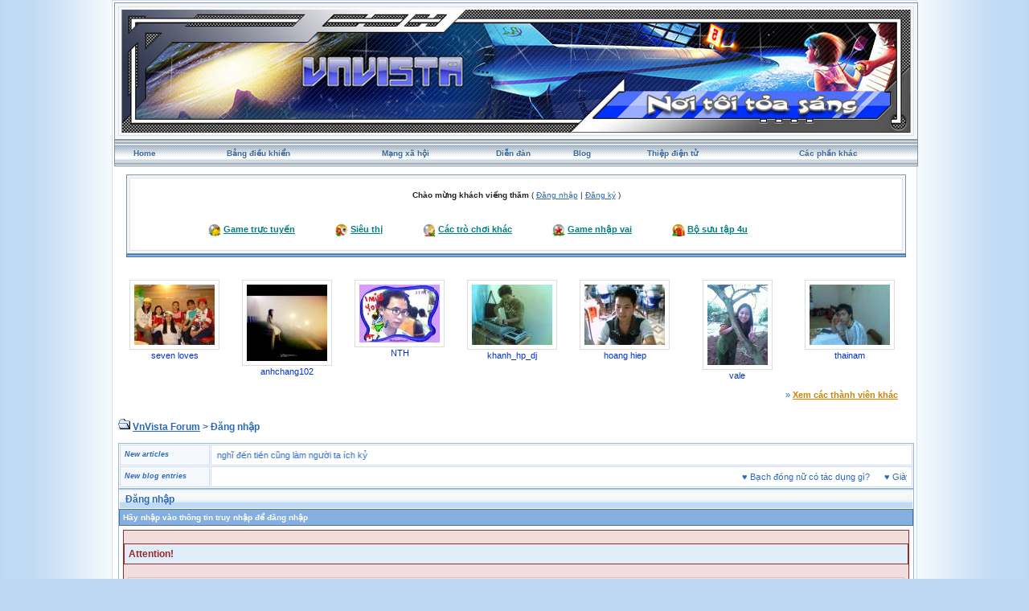

--- FILE ---
content_type: text/html; charset=UTF-8
request_url: https://vnvista.com/forums/index.php?s=821ef4bfb3ffc3b04014793282a17e34&act=Login&CODE=00
body_size: 6814
content:
<!DOCTYPE html PUBLIC "-//W3C//DTD HTML 4.01 Transitional//EN">
<html xml:lang="en" lang="en" xmlns="http://www.w3.org/1999/xhtml">
<head> 
<meta http-equiv="content-type" content="text/html; charset=UTF-8" />
<meta name="keywords" content="mang xa hoi, choi game, viet blog, cong dong, ket ban, giai tri, giao luu, tao blog mien phi, dien dan, tin tuc, tro choi, game online, forums" />
<meta name="description" content="Mạng xã hội Việt Nam, tạo blog, kết bạn, giải trí, chơi game online, xem phim, nghe nhạc, trò chơi miễn phí, tin tức, chia sẻ hình ảnh, giao lưu trực tuyến">
<meta name="robots" content="index,follow">
<title>Đăng nhập</title>

 
<style type="text/css" media="all">
	@import url(https://vnvista.com/forums/stylesheet.css);
</style>

<script type="text/javascript" src="https://ajax.googleapis.com/ajax/libs/jquery/1.4.2/jquery.min.js"></script>

<script type="text/javascript">
$(function() {
$('#head_text').hide();
});
</script>



</head>
 
<body onLoad="ImagesResize()">
 

<div id="ipbwrapper">

<table style="width:100%" align="center"><tr><td style="padding:0px">

<!--ipb.javascript.start-->
<script type="text/javascript">
<!--
 var ipb_var_st       = "";
 var ipb_lang_tpl_q1  = "Hãy nhập trang cần tới giữa 1 và";
 var ipb_var_s        = "4f1a1758c932782321d637c1c08100ba";
 var ipb_var_phpext   = "php";
 var ipb_var_base_url = "https://vnvista.com/forums/index.php?s=4f1a1758c932782321d637c1c08100ba&amp;";
 var ipb_input_f      = "";
 var ipb_input_t      = "";
 var ipb_input_p      = "";
 var ipb_var_cookieid = "";
 var ipb_var_cookie_domain = "";
 var ipb_var_cookie_path   = "/";
 //-->
</script>
<script type="text/javascript" src='jscripts/ipb_global.js'></script>
<script type="text/javascript" src='jscripts/vbulletin_menu.js'></script>
<script type="text/javascript" src='jscripts/him.js'></script>
<!--ipb.javascript.end-->

<!-- begin logo-->
<table  align="center" class="border1"><tr><td align="left" valign="top"  style="padding: 0px;"><table width="100%" align="center" class="border2"><tr><td align="left" valign="top" style="padding: 1px;"><table width="100%" align="center" border="0" cellpadding="0" cellspacing="0" class="navborder"><tr><td align="left" valign="top" width="100%" style="padding: 0px;">

	<div style="position:absolute;">
		<embed src="https://vnvista.com/forums/images/snow.swf" width="240px" height="120px" quality="high" pluginspage="http://www.macromedia.com/go/getflashplayer" type="application/x-shockwave-flash" menu="false" wmode="transparent"></embed>
	</div>
	<a href="https://vnvista.com/forums"><img src='https://vnvista.com/forums/images/1024.jpg' width='980' height='153'></a>
</td></tr></table> </td> </tr> </table> </td> </tr> </table>
<!-- end logo-->

<!-- nav buttons bar ############ -->
<div align="center">
<table style="background-image:url(style_images/cobalt/hy_nav_back.gif); border-top-width:0px" cellpadding="0" cellspacing="0" border="0" width="100%" align="center" class="navborder">
	<tr align="center">


		<td height="33" class="hnav" style="padding: 0px;"><a href="../">Home</a></td>

		<td class="hnav" style="padding: 0px;"><a href="https://vnvista.com/forums/index.php?s=4f1a1758c932782321d637c1c08100ba&amp;act=UserCP">Bảng điều khiển</a></td>

		<td class="hnav" style="padding: 0px;"><a href="/mangxahoi">Mạng xã hội</a></td>

		<td class="hnav" style="padding: 0px;"><a href="https://vnvista.com/forums/index.php?s=4f1a1758c932782321d637c1c08100ba&amp;act=idx">Diễn đàn</a></td>

		<td class="hnav" style="padding: 0px;"><a href="/blog">Blog</a></td>

		<td class="hnav" style="padding: 0px;"><a href="https://vnvista.com/forums/index.php?s=4f1a1758c932782321d637c1c08100ba&amp;automodule=network&cmd=ecard">Thiệp điện tử</a></td>

        <td class="hnav" style="padding: 0px;"><!--IBF.RULES--></td>
        <td class="hnav" style="padding: 0px;"><!--IBF.CHATLINK--></td>
        <td class="hnav" style="padding: 0px;"><!--IBF.TSLLINK--></td>
		<td class="hnav" id="toplinks"><a href="#toplinks">Các phần khác <script type="text/javascript">vbmenu_register("toplinks");</script></a></td>
		<!--IBF.CHATLINK--><!--IBF.TSLLINK-->

<div id="toplinks_menu" style="display:none; width:100px" align="left">
<span style="font-size:5pt">&nbsp;</span><br />
<div class="borderwrap">
<div class="maintitle">Các phần khác</div>
 <div>- <a href='https://vnvista.com/forums/index.php?s=4f1a1758c932782321d637c1c08100ba&amp;act=wb' style="text-decoration:none">Ước nguyện</a></div>
 <div class="row2">- <a href='https://vnvista.com/forums/index.php?s=4f1a1758c932782321d637c1c08100ba&amp;act=mf' style="text-decoration:none">Kết bạn</a></div>
 <div>- <a href='https://vnvista.com/forums/index.php?s=4f1a1758c932782321d637c1c08100ba&amp;act=cpages' style="text-decoration:none">Thư viện</a></div>
 <div class="row2" style="color:#2b5c8d">- <a href="https://vnvista.com/forums/index.php?s=4f1a1758c932782321d637c1c08100ba&amp;act=Search&amp;f=" style="text-decoration:none">Tìm kiếm</a></div>
 <div>- <a href="https://vnvista.com/forums/index.php?s=4f1a1758c932782321d637c1c08100ba&amp;act=Members" style="text-decoration:none">Thành viên</a></div>
 <div class="row2" style="color:#2b5c8d">- <a href="https://vnvista.com/forums/index.php?s=4f1a1758c932782321d637c1c08100ba&amp;act=calendar" style="text-decoration:none">Sổ lịch</a></div>
 <div>- <a href="https://vnvista.com/forums/index.php?s=4f1a1758c932782321d637c1c08100ba&amp;act=Help" style="text-decoration:none">Trợ giúp</a></div>
</div>
</div>

	</tr>
</table>
</div>
<!-- / nav buttons bar ############ -->


	<div align="center">

		<div class="page" style="width:99%; text-align:left">
			<div style="padding:0px 10px 0px 10px">


<div style="padding: 5px;"></div>
    <table width="100%" border="0" class="border3"><tr><td style="padding:0px">
 <table width="100%" border="0" class="border4"><tr><td><div id="userlinksguest">
	<p class="pcen"><b>Chào mừng khách viếng thăm</b> ( <a href="https://vnvista.com/forums/index.php?s=4f1a1758c932782321d637c1c08100ba&amp;act=Login&amp;CODE=00">Đăng nhập</a> | <a href="https://vnvista.com/forums/index.php?s=4f1a1758c932782321d637c1c08100ba&amp;act=Reg&amp;CODE=00">Đăng ký</a> )	</p>
</div>

<div class="forum_entertain_list">
	<ul>
		<li><img src="style_images/cobalt/ico1.ico" /> <a href='https://vnvista.com/forums/index.php?s=4f1a1758c932782321d637c1c08100ba&amp;act=Arcade'>Game trực tuyến</a></li>
		<li><img src="style_images/cobalt/ico2.ico" /> <a href="javascript:;" rel="sieuthi">Siêu thị</a></li>
		<li><img src="style_images/cobalt/ico3.ico" /> <a href="javascript:;" rel="othergames">Các trò chơi khác</a></li>
		<li><img src="style_images/cobalt/ico4.ico" /> <a href="javascript:;" rel="inferno">Game nhập vai</a></li>
		<li><img src="style_images/cobalt/ico5.ico" /> <a href="/4u">Bộ sưu tập 4u</i></a></li>
	</ul>
	<br clear="all" />
</div>

<div id="inferno" style="display: none;">
<div id="rpg" style="padding:5px 0 5px 0;"  align="justify">
		&nbsp;&nbsp;&nbsp;<img src="html/Inferno/images/bank.gif" align="middle" /> <a href='https://vnvista.com/forums/index.php?s=4f1a1758c932782321d637c1c08100ba&amp;act=rpg'>Shop</a>&nbsp; &nbsp;
		<img src="html/Inferno/images/gold.gif" align="middle" /> <a href='https://vnvista.com/forums/index.php?s=4f1a1758c932782321d637c1c08100ba&amp;act=rpg&code=sendm'>Chuyển nhượng</a>&nbsp;&nbsp;
		<img src="html/Inferno/images/add.gif" align="middle" /> <a href='https://vnvista.com/forums/index.php?s=4f1a1758c932782321d637c1c08100ba&amp;act=rpg&code=Heal'>Khu điều dưỡng</a>&nbsp;&nbsp;
		<img src="html/Inferno/images/broadsword.gif" align="middle" /> <a href='https://vnvista.com/forums/index.php?s=4f1a1758c932782321d637c1c08100ba&amp;act=rpg&code=VAB'>Đấu trường</a>&nbsp;&nbsp;
		<img src="html/Inferno/images/gold.gif" /> <a href='https://vnvista.com/forums/index.php?s=4f1a1758c932782321d637c1c08100ba&amp;act=rpg&code=Lottery'>Xổ số</a>&nbsp;&nbsp;
		<img src="html/pokemons/icons/shop_yellow.gif" align="middle" height="19" width="20" /> <a href='https://vnvista.com/forums/index.php?s=4f1a1758c932782321d637c1c08100ba&amp;act=rpg&code=Store'>Kho đồ</a>&nbsp;&nbsp;
		<img src="html/Inferno/images/hat.gif" align="middle" /> <a href='https://vnvista.com/forums/index.php?s=4f1a1758c932782321d637c1c08100ba&amp;act=rpg&code=ViewJobs'>Việc làm</a>&nbsp;&nbsp;
		<img src="html/pokemons/icons/Timberball.gif" align="middle" width="19" /> <a href='https://vnvista.com/forums/index.php?s=4f1a1758c932782321d637c1c08100ba&amp;act=rpg&code=Equip'>Trang bị</a>&nbsp;&nbsp;
	<br />
	</div>
	<div id="rpg" style="padding:2px 0 2px 0;" align="left">
		&nbsp;&nbsp;&nbsp;<img src="html/Inferno/images/nganhang.gif" align="middle" /> <a href='https://vnvista.com/forums/index.php?s=4f1a1758c932782321d637c1c08100ba&amp;act=rpg&code=Bank'>Ngân hàng</a>&nbsp;&nbsp;&nbsp;
		<img src="html/pokemons/icons/Repeatball.gif" align="middle" width="19" /> <a href='https://vnvista.com/forums/index.php?s=4f1a1758c932782321d637c1c08100ba&amp;act=rpg&code=Synthesis'>Tổng hợp</a>&nbsp;&nbsp;&nbsp;
		<img src="html/Inferno/images//griffinhelm.gif" align="middle" /><a href='https://vnvista.com/forums/index.php?s=4f1a1758c932782321d637c1c08100ba&amp;act=rpg&code=Clans'>Bộ tộc</a> &nbsp;&nbsp;&nbsp;
		<img src="html/Inferno/images/reid1.gif" align="middle" /> <a href='https://vnvista.com/forums/index.php?s=4f1a1758c932782321d637c1c08100ba&amp;act=rpg&code=AdventureMode'>Thám hiểm</a>&nbsp;&nbsp;&nbsp;
		<img src="html/Inferno/images//atb_calendar.gif" align="middle" /><a href='https://vnvista.com/forums/index.php?s=4f1a1758c932782321d637c1c08100ba&amp;act=rpg&code=Stats'>Thông tin RPG</a>&nbsp;&nbsp;&nbsp;
		<img src="html/Inferno/images/atb_help.gif" align="middle" /><a href='https://vnvista.com/forums/index.php?s=4f1a1758c932782321d637c1c08100ba&amp;act=rpg&code=Help'>Trợ giúp RPG</a>

	<br />
	</div>
</div>

	<div id="othergames" style="display: none;">
	<div id="rpg" style="margin:5 0 5 0;" align="center">
	&nbsp;&nbsp;<img src="images/cotoan.png" align="middle"/> <a href='http://cotoan.vnvista.com'>Cờ toán</a>&nbsp;&nbsp;&nbsp;
	&nbsp;&nbsp;<img src="images/pokemonlogo.gif" align="middle"/> <a href='https://vnvista.com/forums/index.php?s=4f1a1758c932782321d637c1c08100ba&amp;act=pokemons'>Pokemon</a>&nbsp;&nbsp;&nbsp;
	&nbsp;&nbsp;<img src="html/Inferno/images/casino.gif" align="middle" /> <a href='https://vnvista.com/forums/index.php?s=4f1a1758c932782321d637c1c08100ba&amp;act=casino' target='_blank'>VnVista Casino</a>&nbsp;&nbsp;&nbsp;
	<img src="html/Inferno/images/xoso.gif" align="middle" /> <a href='https://vnvista.com/forums/index.php?s=4f1a1758c932782321d637c1c08100ba&amp;act=p_lottery'>Xổ Số</a>&nbsp;&nbsp;&nbsp;
	<img src="html/Inferno/images/danhbac.gif" align="middle" /> <a href='https://vnvista.com/forums/index.php?s=4f1a1758c932782321d637c1c08100ba&amp;act=danhbac' target="_blank">Đánh bạc</a>&nbsp;&nbsp;&nbsp;
	</div>
	</div>


	<div id="sieuthi" style="display: none;" align="center">
	<div id="rpg"  style="padding:5px 0 5px 0;" align="center">
	 <img src="http://img138.imageshack.us/img138/9393/button4bo.gif" /> <a href="https://vnvista.com/forums/index.php?s=4f1a1758c932782321d637c1c08100ba&amp;act=shop">Siêu thị</a> &nbsp;&nbsp;&nbsp;&nbsp;&nbsp;&nbsp;&nbsp;&nbsp;&nbsp;&nbsp;

 <img src="http://img138.imageshack.us/img138/9393/button4bo.gif" /> <a href="https://vnvista.com/forums/index.php?s=4f1a1758c932782321d637c1c08100ba&amp;act=bank">Ngân hàng</a>&nbsp;&nbsp;&nbsp;&nbsp;&nbsp;&nbsp;&nbsp;&nbsp;&nbsp;&nbsp;

 <img src="http://img138.imageshack.us/img138/9393/button4bo.gif" /> <a href="https://vnvista.com/forums/index.php?s=4f1a1758c932782321d637c1c08100ba&amp;act=auction">Đấu giá</a>
	</div>
	</div>



</td></tr></table>
</td></tr></table>
      <!-- bottom table setup -->
    <table width="100%" class="thead" cellpadding="0" cellspacing="0">
      <tr>
        <td width="100%" style="padding:0px"><img src="style_images/cobalt/spacer.gif" height="2" alt=" " border="0" /></td>
      </tr>
    </table>
   <!-- End bottom table setup -->
   </div>

<!--GFMESSAGE-->
<br /><br />

<div class="forum_featured_profile_row">
	<div class="forum_featured_profile">
		<a href="/hi/21583" class="forum_profile_border"><img src="https://vnvista.com/forums/gallery/1168756467/tn_gallery_21583__83488.jpg" alt="seven loves" /></a><br />
		<a href="/hi/21583">seven loves</a>
	</div>
	<div class="forum_featured_profile">
		<a href="/hi/29313" class="forum_profile_border"><img src="https://vnvista.com/forums/gallery/1259104449/tn_gallery_29313__2265.jpg" alt="anhchang102" /></a><br />
		<a href="/hi/29313">anhchang102</a>
	</div>
	<div class="forum_featured_profile">
		<a href="/hi/30119" class="forum_profile_border"><img src="https://vnvista.com/forums/gallery/1188233786/tn_gallery_30119__46537.jpg" alt="NTH" /></a><br />
		<a href="/hi/30119">NTH</a>
	</div>
	<div class="forum_featured_profile">
		<a href="/hi/31203" class="forum_profile_border"><img src="https://vnvista.com/forums/gallery/1191763061/tn_gallery_31203__428313.jpg" alt="khanh_hp_dj" /></a><br />
		<a href="/hi/31203">khanh_hp_dj</a>
	</div>
	<div class="forum_featured_profile">
		<a href="/hi/31559" class="forum_profile_border"><img src="https://vnvista.com/forums/gallery/1192528946/tn_gallery_31559__8005.jpg" alt="hoang hiep" /></a><br />
		<a href="/hi/31559">hoang hiep</a>
	</div>
	<div class="forum_featured_profile">
		<a href="/hi/31987" class="forum_profile_border"><img src="https://vnvista.com/forums/gallery/1207444778/tn_gallery_31987__152005.jpg" alt="vale" /></a><br />
		<a href="/hi/31987">vale</a>
	</div>
	<div class="forum_featured_profile">
		<a href="/hi/34162" class="forum_profile_border"><img src="https://vnvista.com/forums/gallery/1208959323/tn_gallery_34162__1015.jpg" alt="thainam" /></a><br />
		<a href="/hi/34162">thainam</a>
	</div>	<br clear="all" />
	<div class="other_members">
		&raquo; <a href="/mangxahoi">Xem các thành viên khác</a>
	</div>
</div>
<br />




<div id="navstrip"><img src='style_images/cobalt/nav.gif' border='0'  alt='&gt;' />&nbsp;<a href='https://vnvista.com/forums/index.php?s=4f1a1758c932782321d637c1c08100ba&amp;act=idx'>VnVista Forum</a>&nbsp;>&nbsp;Đăng nhập</div>
<div class="borderwrap marquee-ticker">
<table cellspacing="1">
	<tr>
		<td class="row2" width="100"> <span class="postdetails"><b><i>New articles</i></b> </span> </td>
		<td class='row1'><MARQUEE 'behavior='scroll' direction='right' scrollamount='6' width='860' onmouseover='this.stop()' onmouseout='this.start()'> &hearts; <a href="https://vnvista.com/article596.html">Năng lực quản lý: nhân tố thứ năm</a>&nbsp; &nbsp; &nbsp;&hearts; <a href="https://vnvista.com/article595.html">Lựa chọn mục tiêu cuộc đời</a>&nbsp; &nbsp; &nbsp;&hearts; <a href="https://vnvista.com/article594.html">10 bí quyết cân bằng công việc và gia đình</a>&nbsp; &nbsp; &nbsp;&hearts; <a href="https://vnvista.com/article593.html">Cô đơn trên mạng</a>&nbsp; &nbsp; &nbsp;&hearts; <a href="https://vnvista.com/article592.html">Chứng khoán: Giấc mơ và ác mộng</a>&nbsp; &nbsp; &nbsp;&hearts; <a href="https://vnvista.com/article591.html">Tám</a>&nbsp; &nbsp; &nbsp;&hearts; <a href="https://vnvista.com/article590.html">Những tính năng của blog VnVista</a>&nbsp; &nbsp; &nbsp;&hearts; <a href="https://vnvista.com/article589.html">Các mạng xã hội thống trị Google</a>&nbsp; &nbsp; &nbsp;&hearts; <a href="https://vnvista.com/article588.html">Điều gì tạo nên một giám đốc công nghệ thông tin giỏi?</a>&nbsp; &nbsp; &nbsp;&hearts; <a href="https://vnvista.com/article587.html">Cố gắng xóa bỏ những ấn tượng xấu</a>&nbsp; &nbsp; &nbsp;&hearts; <a href="https://vnvista.com/article586.html">Cần một cách làm ăn mới</a>&nbsp; &nbsp; &nbsp;&hearts; <a href="https://vnvista.com/article585.html">Tiếp thị hướng đến doanh nhân</a>&nbsp; &nbsp; &nbsp;&hearts; <a href="https://vnvista.com/article584.html">Đưa cửa hàng thật lên chợ ảo</a>&nbsp; &nbsp; &nbsp;&hearts; <a href="https://vnvista.com/article583.html">Bí quyết quản lý các nhân viên trẻ</a>&nbsp; &nbsp; &nbsp;&hearts; <a href="https://vnvista.com/article582.html">Một số câu hỏi phỏng vấn “đặc biệt” của Microsoft</a>&nbsp; &nbsp; &nbsp;&hearts; <a href="https://vnvista.com/article581.html">4 bài học thành công trong kinh doanh</a>&nbsp; &nbsp; &nbsp;&hearts; <a href="https://vnvista.com/article580.html">Tạo dựng hình ảnh một cô gái trẻ chuyên nghiệp</a>&nbsp; &nbsp; &nbsp;&hearts; <a href="https://vnvista.com/article579.html">Góc “khác” của thế giới online đêm</a>&nbsp; &nbsp; &nbsp;&hearts; <a href="https://vnvista.com/article578.html">Phong cách người Mỹ</a>&nbsp; &nbsp; &nbsp;&hearts; <a href="https://vnvista.com/article577.html">Chỉ nghĩ đến tiền cũng làm người ta ích kỷ</a>&nbsp; &nbsp; &nbsp; </MARQUEE></td>
 	</tr>
 	<tr>
 		<td class="row2" width="100"> <span class="postdetails"> <b><i>New blog entries</i></b></span> </td>
  		<td class='row1'><MARQUEE style='behavior='scroll' direction='left' scrollamount='6' width='860' onmouseover='this.stop()' onmouseout='this.start()'>  &hearts; <a href='https://vnvista.com/forums/index.php?s=4f1a1758c932782321d637c1c08100ba&amp;automodule=blog&blogid=23099&cmd=showentry&eid=236600'>Bạch đồng nữ có tác dụng gì?</a> &nbsp; &nbsp; &nbsp;&hearts; <a href='https://vnvista.com/forums/index.php?s=4f1a1758c932782321d637c1c08100ba&amp;automodule=blog&blogid=30019&cmd=showentry&eid=236599'>Giày bảo hộ tại Đà Nẵng mua ở đâu đảm bảo?</a> &nbsp; &nbsp; &nbsp;&hearts; <a href='https://vnvista.com/forums/index.php?s=4f1a1758c932782321d637c1c08100ba&amp;automodule=blog&blogid=23099&cmd=showentry&eid=236598'>Quả bạch tật lê</a> &nbsp; &nbsp; &nbsp;&hearts; <a href='https://vnvista.com/forums/index.php?s=4f1a1758c932782321d637c1c08100ba&amp;automodule=blog&blogid=30140&cmd=showentry&eid=236597'>Giày bảo hộ tại Quảng Ngãi được lựa chọn</a> &nbsp; &nbsp; &nbsp;&hearts; <a href="https://vnvista.com/vietucplast/nhua-nguyen-sinh-trong-san-xuat-san-pham-nhua-236596">Nhựa Nguyên Sinh Trong Sản Xuất Sản Phẩm Nhựa</a> &nbsp; &nbsp; &nbsp;&hearts; <a href='https://vnvista.com/forums/index.php?s=4f1a1758c932782321d637c1c08100ba&amp;automodule=blog&blogid=25989&cmd=showentry&eid=236595'>Điều kiện hóa đơn hợp lệ và hợp pháp</a> &nbsp; &nbsp; &nbsp;&hearts; <a href="https://vnvista.com/congnghiepviet/cac-dong-bang-tai-pho-bien-trong-cong-nghiep-236594">Các dòng băng tải phổ biến trong công nghiệp</a> &nbsp; &nbsp; &nbsp;&hearts; <a href='https://vnvista.com/forums/index.php?s=4f1a1758c932782321d637c1c08100ba&amp;automodule=blog&blogid=30745&cmd=showentry&eid=236593'>Hình ảnh Nico Robin tắm mưa tuyệt đẹp</a> &nbsp; &nbsp; &nbsp;&hearts; <a href='https://vnvista.com/forums/index.php?s=4f1a1758c932782321d637c1c08100ba&amp;automodule=blog&blogid=28715&cmd=showentry&eid=236592'>Địa chỉ trường Cao đẳng Bách Khoa ở đâu?</a> &nbsp; &nbsp; &nbsp;&hearts; <a href='https://vnvista.com/forums/index.php?s=4f1a1758c932782321d637c1c08100ba&amp;automodule=blog&blogid=28715&cmd=showentry&eid=236591'>Cơ sở vật chất Cao đẳng Bách Khoa</a> &nbsp; &nbsp; &nbsp;&hearts; <a href='https://vnvista.com/forums/index.php?s=4f1a1758c932782321d637c1c08100ba&amp;automodule=blog&blogid=30022&cmd=showentry&eid=236590'>Nơi bán giày bảo hộ tại Hà Nội uy tín nhất</a> &nbsp; &nbsp; &nbsp;&hearts; <a href='https://vnvista.com/forums/index.php?s=4f1a1758c932782321d637c1c08100ba&amp;automodule=blog&blogid=25989&cmd=showentry&eid=236589'>Lập biên bản điều chỉnh hóa đơn điện tử 2026</a> &nbsp; &nbsp; &nbsp;&hearts; <a href="https://vnvista.com/congnghiepviet/gioi-thieu-dong-san-pham-bang-tai-cua-intech-236588">Giới thiệu dòng sản phẩm băng tải của Intech</a> &nbsp; &nbsp; &nbsp;&hearts; <a href="https://vnvista.com/congnghiepviet/gioi-thieu-dong-san-pham-bang-tai-cua-intech-236587">Giới thiệu dòng sản phẩm băng tải của Intech</a> &nbsp; &nbsp; &nbsp;&hearts; <a href='https://vnvista.com/forums/index.php?s=4f1a1758c932782321d637c1c08100ba&amp;automodule=blog&blogid=30140&cmd=showentry&eid=236586'>Top giày bảo hộ tại Vũng Tàu được dùng nhiều</a> &nbsp; &nbsp; &nbsp;&hearts; <a href='https://vnvista.com/forums/index.php?s=4f1a1758c932782321d637c1c08100ba&amp;automodule=blog&blogid=25989&cmd=showentry&eid=236585'>Ký hiệu hóa đơn điện tử 2026</a> &nbsp; &nbsp; &nbsp;&hearts; <a href='https://vnvista.com/forums/index.php?s=4f1a1758c932782321d637c1c08100ba&amp;automodule=blog&blogid=30022&cmd=showentry&eid=236584'>Công ty bảo hộ lao động tại Hà Nội lớn nhất</a> &nbsp; &nbsp; &nbsp;&hearts; <a href="https://vnvista.com/vietucplast/toi-uu-be-mat-ep-phun-nho-phu-gia-nhua-236583">Tối Ưu Bề Mặt Ép Phun Nhờ Phụ Gia Nhựa</a> &nbsp; &nbsp; &nbsp;&hearts; <a href="https://vnvista.com/vktsheet/sheet-chiec-khan-pieu-236582">SHEET Chiếc khăn Piêu</a> &nbsp; &nbsp; &nbsp;&hearts; <a href='https://vnvista.com/forums/index.php?s=4f1a1758c932782321d637c1c08100ba&amp;automodule=blog&blogid=25989&cmd=showentry&eid=236581'>Hộ kinh doanh lựa chọn Thái Sơn E-invoice</a> &nbsp; &nbsp; &nbsp;  </MARQUEE></td>
  	</tr>
</table>
</div> 

<!--IBF.NEWPMBOX-->
<script language='JavaScript' type="text/javascript">
<!--
function ValidateForm() {
	var Check = 0;
	if (document.LOGIN.UserName.value == '') { Check = 1; }
	if (document.LOGIN.PassWord.value == '') { Check = 1; }
	if (Check == 1) {
		alert("Hãy nhập đầy đủ thông tin truy nhập cần thiết trước khi tiếp tục");
		return false;
	} else {
		document.LOGIN.submit.disabled = true;
		return true;
	}
}
//-->
</script> 
<form action="https://vnvista.com/forums/index.php?s=4f1a1758c932782321d637c1c08100ba&amp;act=Login&amp;CODE=01" method="post" name="LOGIN" onsubmit="return ValidateForm()">
	<input type="hidden" name="referer" value="" />
	<div class="borderwrap">
		<div class="maintitle">&nbsp;Đăng nhập</div>
		<div class="formsubtitle">Hãy nhập vào thông tin truy nhập để đăng nhập</div>
		<div class="errorwrap">
			<h4>Attention!</h4>
			<p>Bạn phải đăng ký tài khoản để truy nhập vào diễn đàn.<br>Nếu bạn chưa có tài khoản bạn có thể click vào mục <b>đăng ký</b> ở phía trên !</p>
			<p><b>Quên mật khẩu! <a href="https://vnvista.com/forums/index.php?act=Reg&amp;CODE=10">Nhấn vào đây!</a></b></p>
		</div>
		<table cellspacing="1">
			<tr>
				<td width="60%" valign="top">
					<fieldset>
						<legend><b>Đăng nhập</b></legend>
						<table cellspacing="1">
							<tr><td width="50%"><b>Địa chỉ email</b></td>
								<td width="50%"><input type="text" size="25" value="" maxlength="64" name="UserName" class="forminput" /></td>							</tr>
							<tr>
								<td width="50%"><b>Mật khẩu của bạn</b></td>
								<td width="50%"><input type="password" size="25" name="PassWord" class="forminput" /></td>
							</tr>
						</table>
					</fieldset>
				</td>
				<td width="40%" valign="top">
					<fieldset>
						<legend><b>Tuỳ chọn</b></legend>
						<table cellspacing="1">
							<tr>
								<td width="10%"><input type="checkbox" name="CookieDate" value="1" checked="checked" /></td>
								<td width="90%"><b>Ghi nhớ?</b><br /><span class="desc">Không khuyến khích khi sử dụng vi tính chung</span></td>
							</tr>
							<tr>
								<td width="10%"><input type="checkbox" name="Privacy" value="1" /></td>
								<td width="90%"><b>Ẩn sau khi đăng nhập</b><br /><span class="desc">Khi đề tên tài khoản trong danh sách truy cập</span></td>
							</tr>
						</table>
					</fieldset>
				</td>
			</tr>
			<tr>
				<td class="formbuttonrow" colspan="2"><input class="button" type="submit" name="submit" value="Đăng nhập" /></td>
			</tr>
			<tr>
				<td class="catend" colspan="2"><!-- no content --></td>
			</tr>
		</table>
	</div>
</form><!--TASK--><img src='/forums/index.php?act=task' border='0' height='1' width='1' alt='' /><!--ETASK-->

<!-- Copyright Information -->
        				  <div align='center' class='copyright'>
        				  	Invision Power Board 2.0.2 &copy; 2026 &nbsp;IPS, Inc.
        				  	<br />Licensed to: VnVista.com
						  </div>
        				   <!-- / Copyright -->
						  

<table cellspacing="0">
	<tr>
		<td width="45%" style="padding:0px">
			
			<!--Language disabled
				
			-->
		</td>
		<td width="10%" align="center" nowrap="nowrap" style="padding:0px"><a href="lofiversion/index.php"><b>Bản Rút Gọn</b></a></td>
		<td width="45%" align="right" nowrap="nowrap" style="padding:0px">Bây giờ là: 16th January 2026 - 09:48 AM</td>
	</tr>
</table>




<table width="100%"  class="thead" cellpadding="0" cellspacing="0">
  <tr align="left">
    <td width="58" height="38" valign="top" align="left" style="padding:0px"><a href="javascript:scroll(0,0);"><img src="style_images/cobalt/footer_top.gif" width="58" height="38" border="0" alt="" /></a></td>
    <td width="15" align="center" valign="middle" style="padding:0px"><img src="style_images/cobalt/spacer.gif" width="20" height="38" border="0" alt="" /></td>
    <td width="100%" align="center" valign="middle" style="padding:0px;color:#fff">
		<a href="https://vnvista.com/forums" rel="nofollow">Home</a>
		| <a href="/mangxahoi" rel="nofollow">Mạng xã hội</a>
		| <a href="/blog" rel="nofollow">Blog</a>
		| <a href="https://vnvista.com/forums/index.php?s=4f1a1758c932782321d637c1c08100ba&amp;automodule=network&cmd=ecard" rel="nofollow">Thiệp điện tử</a>
		| <a href="https://vnvista.com/forums/index.php?s=4f1a1758c932782321d637c1c08100ba&amp;act=Search&amp;f=" rel="nofollow">Tìm kiếm</a>
		| <a href="https://vnvista.com/forums/index.php?s=4f1a1758c932782321d637c1c08100ba&amp;act=Members" rel="nofollow">Thành viên</a>
		| <a href="https://vnvista.com/forums/index.php?s=4f1a1758c932782321d637c1c08100ba&amp;act=calendar" rel="nofollow">Sổ lịch</a>
  </td>

  </tr>
</table>
</div></div>
</td>
  </tr>
</table>
<!-- /content area table -->

</div>

<script type="text/javascript">vBulletin_init();</script>

<script src="https://www.google-analytics.com/urchin.js" type="text/javascript">
</script>
<script type="text/javascript">
_uacct = "UA-362619-1";
urchinTracker();
</script>

<script defer src="https://static.cloudflareinsights.com/beacon.min.js/vcd15cbe7772f49c399c6a5babf22c1241717689176015" integrity="sha512-ZpsOmlRQV6y907TI0dKBHq9Md29nnaEIPlkf84rnaERnq6zvWvPUqr2ft8M1aS28oN72PdrCzSjY4U6VaAw1EQ==" data-cf-beacon='{"version":"2024.11.0","token":"eb422a546d6a4eef9b7e53410e7604f3","r":1,"server_timing":{"name":{"cfCacheStatus":true,"cfEdge":true,"cfExtPri":true,"cfL4":true,"cfOrigin":true,"cfSpeedBrain":true},"location_startswith":null}}' crossorigin="anonymous"></script>
</body> 
</html>